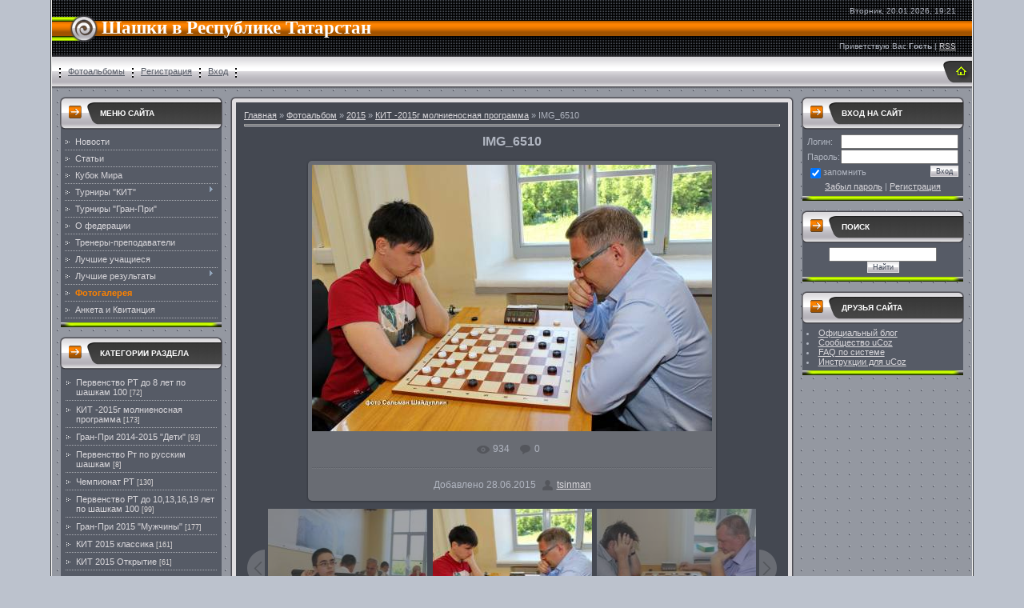

--- FILE ---
content_type: text/html; charset=UTF-8
request_url: http://www.tatshashki.ru/photo/2015/kit_2015g/img_6510/45-0-2859
body_size: 8302
content:
<html>
<head>
<script type="text/javascript" src="/?%5EHf0m%21Wg1MmkiQ94MKM1WQYc%3BDxHAuCcyNnvyc02ZURhF89OGIc6rVqrtdRcut8ppU1%5EdaySDiFW5HyE8WV05ct24f3BE6Xj1PpzqSSkNKJLk6%21Frzgu5xF9YQk49WkaFaIakz%3Be2f%5E84k3FYG2OqJ87vefA1QYmPfvCTmryDfCISxne940b%3B4VH38XPuXW6hxiBSQP%5EIuK%5EleDMjU5T6l%21%21Nei2fXUo"></script>
	<script type="text/javascript">new Image().src = "//counter.yadro.ru/hit;ucoznet?r"+escape(document.referrer)+(screen&&";s"+screen.width+"*"+screen.height+"*"+(screen.colorDepth||screen.pixelDepth))+";u"+escape(document.URL)+";"+Date.now();</script>
	<script type="text/javascript">new Image().src = "//counter.yadro.ru/hit;ucoz_desktop_ad?r"+escape(document.referrer)+(screen&&";s"+screen.width+"*"+screen.height+"*"+(screen.colorDepth||screen.pixelDepth))+";u"+escape(document.URL)+";"+Date.now();</script><script type="text/javascript">
if(typeof(u_global_data)!='object') u_global_data={};
function ug_clund(){
	if(typeof(u_global_data.clunduse)!='undefined' && u_global_data.clunduse>0 || (u_global_data && u_global_data.is_u_main_h)){
		if(typeof(console)=='object' && typeof(console.log)=='function') console.log('utarget already loaded');
		return;
	}
	u_global_data.clunduse=1;
	if('0'=='1'){
		var d=new Date();d.setTime(d.getTime()+86400000);document.cookie='adbetnetshowed=2; path=/; expires='+d;
		if(location.search.indexOf('clk2398502361292193773143=1')==-1){
			return;
		}
	}else{
		window.addEventListener("click", function(event){
			if(typeof(u_global_data.clunduse)!='undefined' && u_global_data.clunduse>1) return;
			if(typeof(console)=='object' && typeof(console.log)=='function') console.log('utarget click');
			var d=new Date();d.setTime(d.getTime()+86400000);document.cookie='adbetnetshowed=1; path=/; expires='+d;
			u_global_data.clunduse=2;
			new Image().src = "//counter.yadro.ru/hit;ucoz_desktop_click?r"+escape(document.referrer)+(screen&&";s"+screen.width+"*"+screen.height+"*"+(screen.colorDepth||screen.pixelDepth))+";u"+escape(document.URL)+";"+Date.now();
		});
	}
	
	new Image().src = "//counter.yadro.ru/hit;desktop_click_load?r"+escape(document.referrer)+(screen&&";s"+screen.width+"*"+screen.height+"*"+(screen.colorDepth||screen.pixelDepth))+";u"+escape(document.URL)+";"+Date.now();
}

setTimeout(function(){
	if(typeof(u_global_data.preroll_video_57322)=='object' && u_global_data.preroll_video_57322.active_video=='adbetnet') {
		if(typeof(console)=='object' && typeof(console.log)=='function') console.log('utarget suspend, preroll active');
		setTimeout(ug_clund,8000);
	}
	else ug_clund();
},3000);
</script>
<meta http-equiv="content-type" content="text/html; charset=UTF-8">
<title>IMG_6510 - КИТ -2015г молниеносная программа - 2015 - Фотоальбомы - Федерация шашек Республики Татарстан</title>


<link type="text/css" rel="StyleSheet" href="/.s/src/css/531.css" />

	<link rel="stylesheet" href="/.s/src/base.min.css" />
	<link rel="stylesheet" href="/.s/src/layer7.min.css" />

	<script src="/.s/src/jquery-1.12.4.min.js"></script>
	
	<script src="/.s/src/uwnd.min.js"></script>
	<script src="//s761.ucoz.net/cgi/uutils.fcg?a=uSD&ca=2&ug=999&isp=0&r=0.51914039709812"></script>
	<link rel="stylesheet" href="/.s/src/ulightbox/ulightbox.min.css" />
	<link rel="stylesheet" href="/.s/src/photo.css" />
	<link rel="stylesheet" href="/.s/src/photopage.min.css" />
	<script src="/.s/src/ulightbox/ulightbox.min.js"></script>
	<script src="/.s/src/photopage.min.js"></script>
	<script async defer src="https://www.google.com/recaptcha/api.js?onload=reCallback&render=explicit&hl=ru"></script>
	<script>
/* --- UCOZ-JS-DATA --- */
window.uCoz = {"country":"US","site":{"id":"0tatshashki","host":"tatshashki.ucoz.ru","domain":"tatshashki.ru"},"layerType":7,"uLightboxType":1,"module":"photo","ssid":"567114106115004254511","sign":{"3125":"Закрыть","7253":"Начать слайд-шоу","7251":"Запрошенный контент не может быть загружен. Пожалуйста, попробуйте позже.","5458":"Следующий","7287":"Перейти на страницу с фотографией.","7252":"Предыдущий","5255":"Помощник","7254":"Изменить размер"},"language":"ru"};
/* --- UCOZ-JS-CODE --- */
function loginPopupForm(params = {}) { new _uWnd('LF', ' ', -250, -100, { closeonesc:1, resize:1 }, { url:'/index/40' + (params.urlParams ? '?'+params.urlParams : '') }) }
function reCallback() {
		$('.g-recaptcha').each(function(index, element) {
			element.setAttribute('rcid', index);
			
		if ($(element).is(':empty') && grecaptcha.render) {
			grecaptcha.render(element, {
				sitekey:element.getAttribute('data-sitekey'),
				theme:element.getAttribute('data-theme'),
				size:element.getAttribute('data-size')
			});
		}
	
		});
	}
	function reReset(reset) {
		reset && grecaptcha.reset(reset.previousElementSibling.getAttribute('rcid'));
		if (!reset) for (rel in ___grecaptcha_cfg.clients) grecaptcha.reset(rel);
	}
/* --- UCOZ-JS-END --- */
</script>

	<style>.UhideBlock{display:none; }</style>
</head>

<body style="background:#BCC2CD; margin:0px; padding:0px;">

<map name="map1"><area href="http://tatshashki.ru/" shape=rect coords="20,12,33,23" alt="Главная"></area></map>
<!--U1AHEADER1Z-->
<table cellpadding="0" cellspacing="0" border="0" width="100%" height="100%"><tr><td width="5%" style="border-right:1px solid #333333;">&nbsp;</td><td width="90%" valign="top" style="background:url('/.s/t/531/1.gif') #9498A1; border-right:1px solid #FFFFFF;border-left:1px solid #FFFFFF;">
<table border="0" cellpadding="0" cellspacing="0" width="100%" height="71" style="background:url('/.s/t/531/2.gif');">
<tr><td width="62"><img src="/.s/t/531/3.gif" border="0"></td><td><span style="color:#FFFFFF;font:17pt bold Verdana,Tahoma;"><b><!-- <logo> -->Шашки в Республике Татарстан<!-- </logo> --></b></span></td><td align="right" style="padding-right:20px;font-size:10px;">Вторник, 20.01.2026, 19:21<br /><br /><br /><br /><!--<s5212>-->Приветствую Вас<!--</s>--> <b>Гость</b> | <a href="http://www.tatshashki.ru/photo/rss/">RSS</a></td></tr>
</table>
<table border="0" cellpadding="0" cellspacing="0" width="100%" height="40" style="background:url('/.s/t/531/4.gif');">
<tr><td class="topLinks"><img src="/.s/t/531/5.gif" border="0" align="absmiddle"><a href="/photo/">Фотоальбомы</a><img src="/.s/t/531/5.gif" border="0" align="absmiddle"><a href="/index/3"><!--<s3089>-->Регистрация<!--</s>--></a><img src="/.s/t/531/5.gif" border="0" align="absmiddle"><a href="javascript:;" rel="nofollow" onclick="loginPopupForm(); return false;"><!--<s3087>-->Вход<!--</s>--></a><img src="/.s/t/531/5.gif" border="0" align="absmiddle"></td><td width="40"><img src="/.s/t/531/6.gif" border="0" usemap="#map1" alt="Главная"></td></tr>
</table>
<!--/U1AHEADER1Z-->

<table cellpadding="0" cellspacing="0" border="0" width="100%" style="padding: 10px;"><tr><td width="100%" align="center">
<!-- <middle> -->
<table border="0" cellpadding="0" cellspacing="0" width="100%">
<tr>
<td valign="top" width="203">
<!--U1CLEFTER1Z-->

<!-- <block1> -->

<table border="0" cellpadding="0" cellspacing="0" style="background:#565B66;" width="203">
<tr><td style="background:url('/.s/t/531/7.gif') #9498A1;padding-left:50px;text-transform:uppercase; font-size:10px;color:#FFFFFF;" height="41"><b><!-- <bt> --><!--<s5184>-->Меню сайта<!--</s>--><!-- </bt> --></b></td></tr>
<tr><td style="background:#565B66;padding:5px;border-left:1px solid #9498A1;border-right:1px solid #9498A1;"><!-- <bc> --><div id="uMenuDiv1" class="uMenuV" style="position:relative;"><ul class="uMenuRoot">
<li><div class="umn-tl"><div class="umn-tr"><div class="umn-tc"></div></div></div><div class="umn-ml"><div class="umn-mr"><div class="umn-mc"><div class="uMenuItem"><a href="/"><span>Новости</span></a></div></div></div></div><div class="umn-bl"><div class="umn-br"><div class="umn-bc"><div class="umn-footer"></div></div></div></div></li>
<li><div class="umn-tl"><div class="umn-tr"><div class="umn-tc"></div></div></div><div class="umn-ml"><div class="umn-mr"><div class="umn-mc"><div class="uMenuItem"><a href="/publ/"><span>Статьи</span></a></div></div></div></div><div class="umn-bl"><div class="umn-br"><div class="umn-bc"><div class="umn-footer"></div></div></div></div></li>
<li><div class="umn-tl"><div class="umn-tr"><div class="umn-tc"></div></div></div><div class="umn-ml"><div class="umn-mr"><div class="umn-mc"><div class="uMenuItem"><a href="/index/kubok_mira/0-27"><span>Кубок Мира</span></a></div></div></div></div><div class="umn-bl"><div class="umn-br"><div class="umn-bc"><div class="umn-footer"></div></div></div></div></li>
<li style="position:relative;"><div class="umn-tl"><div class="umn-tr"><div class="umn-tc"></div></div></div><div class="umn-ml"><div class="umn-mr"><div class="umn-mc"><div class="uMenuItem"><div class="uMenuArrow"></div><a href="/index/turniry_serii_quot_kit_quot/0-13"><span>Турниры "КИТ"</span></a></div></div></div></div><div class="umn-bl"><div class="umn-br"><div class="umn-bc"><div class="umn-footer"></div></div></div></div><ul style="display:none;">
<li><div class="uMenuItem"><a href="/index/kit_2009/0-14"><span>КИТ-2009</span></a></div></li>
<li><div class="uMenuItem"><a href="/index/kit_2010/0-17"><span>КИТ-2010</span></a></div></li>
<li><div class="uMenuItem"><a href="/index/kit_2011/0-16"><span>КИТ-2011</span></a></div></li>
<li><div class="uMenuItem"><a href="/index/kit_2012/0-19"><span>КИТ-2012</span></a></div></li>
<li><div class="uMenuItem"><a href="/index/kit_2014/0-25"><span>КИТ-2014</span></a></div></li>
<li><div class="uMenuItem"><a href="/index/kit_2015/0-29"><span>КИТ 2015</span></a></div></li></ul></li>
<li><div class="umn-tl"><div class="umn-tr"><div class="umn-tc"></div></div></div><div class="umn-ml"><div class="umn-mr"><div class="umn-mc"><div class="uMenuItem"><a href="/index/gran_pri/0-20"><span>Турниры "Гран-При"</span></a></div></div></div></div><div class="umn-bl"><div class="umn-br"><div class="umn-bc"><div class="umn-footer"></div></div></div></div></li>
<li><div class="umn-tl"><div class="umn-tr"><div class="umn-tc"></div></div></div><div class="umn-ml"><div class="umn-mr"><div class="umn-mc"><div class="uMenuItem"><a href="/index/0-2"><span>О федерации</span></a></div></div></div></div><div class="umn-bl"><div class="umn-br"><div class="umn-bc"><div class="umn-footer"></div></div></div></div></li>
<li><div class="umn-tl"><div class="umn-tr"><div class="umn-tc"></div></div></div><div class="umn-ml"><div class="umn-mr"><div class="umn-mc"><div class="uMenuItem"><a href="/index/trenery/0-4"><span>Тренеры-преподаватели</span></a></div></div></div></div><div class="umn-bl"><div class="umn-br"><div class="umn-bc"><div class="umn-footer"></div></div></div></div></li>
<li><div class="umn-tl"><div class="umn-tr"><div class="umn-tc"></div></div></div><div class="umn-ml"><div class="umn-mr"><div class="umn-mc"><div class="uMenuItem"><a href="/index/luchshie_uchashhiesja/0-5"><span>Лучшие учащиеся</span></a></div></div></div></div><div class="umn-bl"><div class="umn-br"><div class="umn-bc"><div class="umn-footer"></div></div></div></div></li>
<li style="position:relative;"><div class="umn-tl"><div class="umn-tr"><div class="umn-tc"></div></div></div><div class="umn-ml"><div class="umn-mr"><div class="umn-mc"><div class="uMenuItem"><div class="uMenuArrow"></div><a href="/index/luchshie_rezultaty/0-6"><span>Лучшие результаты</span></a></div></div></div></div><div class="umn-bl"><div class="umn-br"><div class="umn-bc"><div class="umn-footer"></div></div></div></div><ul style="display:none;">
<li><div class="uMenuItem"><a href="/index/komanda/0-9"><span>Команда</span></a></div></li>
<li><div class="uMenuItem"><a href="/index/2009/0-10"><span>2009</span></a></div></li>
<li><div class="uMenuItem"><a href="/index/2010/0-11"><span>2010</span></a></div></li>
<li><div class="uMenuItem"><a href="/index/2011/0-12"><span>2011</span></a></div></li>
<li><div class="uMenuItem"><a href="/index/2012/0-18"><span>2012</span></a></div></li></ul></li>
<li><div class="umn-tl"><div class="umn-tr"><div class="umn-tc"></div></div></div><div class="umn-ml"><div class="umn-mr"><div class="umn-mc"><div class="uMenuItem"><a href="/photo"><span>Фотогалерея</span></a></div></div></div></div><div class="umn-bl"><div class="umn-br"><div class="umn-bc"><div class="umn-footer"></div></div></div></div></li>
<li><div class="umn-tl"><div class="umn-tr"><div class="umn-tc"></div></div></div><div class="umn-ml"><div class="umn-mr"><div class="umn-mc"><div class="uMenuItem"><a href="/index/anketa/0-26"><span>Анкета и Квитанция</span></a></div></div></div></div><div class="umn-bl"><div class="umn-br"><div class="umn-bc"><div class="umn-footer"></div></div></div></div></li></ul></div><script>$(function(){_uBuildMenu('#uMenuDiv1',0,document.location.href+'/','uMenuItemA','uMenuArrow',2500);})</script><!-- </bc> --></td></tr>
<tr><td><img src="/.s/t/531/8.gif" border="0"></td></tr>
</table><br />

<!-- </block1> -->

<!-- <block2> -->

<!-- </block2> -->

<!-- <block3> -->

<table border="0" cellpadding="0" cellspacing="0" style="background:#565B66;" width="203">
<tr><td style="background:url('/.s/t/531/7.gif') #9498A1;padding-left:50px;text-transform:uppercase; font-size:10px;color:#FFFFFF;" height="41"><b><!-- <bt> --><!--<s5351>-->Категории раздела<!--</s>--><!-- </bt> --></b></td></tr>
<tr><td style="background:#565B66;padding:5px;border-left:1px solid #9498A1;border-right:1px solid #9498A1;"><!-- <bc> --><table border="0" cellspacing="1" cellpadding="0" width="100%" class="catsTable"><tr>
					<td style="width:100%" class="catsTd" valign="top" id="cid44">
						<a href="/photo/2015/pervenstvo_rt_sredi_detej_po_mezhdunarodnym_shashkam/44" class="catName">Первенство РТ до 8 лет по шашкам 100</a>  <span class="catNumData" style="unicode-bidi:embed;">[72]</span> 
					</td></tr><tr>
					<td style="width:100%" class="catsTd" valign="top" id="cid45">
						<a href="/photo/2015/kit_2015g/45" class="catNameActive">КИТ -2015г молниеносная программа</a>  <span class="catNumData" style="unicode-bidi:embed;">[173]</span> 
					</td></tr><tr>
					<td style="width:100%" class="catsTd" valign="top" id="cid46">
						<a href="/photo/2015/gran_pri_2014_2015/46" class="catName">Гран-При 2014-2015 &quot;Дети&quot;</a>  <span class="catNumData" style="unicode-bidi:embed;">[93]</span> 
					</td></tr><tr>
					<td style="width:100%" class="catsTd" valign="top" id="cid47">
						<a href="/photo/2015/pervenstvo_rt_po_russkim_shashkam/47" class="catName">Первенство Рт по русским шашкам</a>  <span class="catNumData" style="unicode-bidi:embed;">[8]</span> 
					</td></tr><tr>
					<td style="width:100%" class="catsTd" valign="top" id="cid48">
						<a href="/photo/2015/chempionat_rt/48" class="catName">Чемпионат РТ</a>  <span class="catNumData" style="unicode-bidi:embed;">[130]</span> 
					</td></tr><tr>
					<td style="width:100%" class="catsTd" valign="top" id="cid49">
						<a href="/photo/2015/pervenstvo_rt_do_10_13_16_19_let_po_shashkam_100/49" class="catName">Первенство РТ до 10,13,16,19 лет по шашкам 100</a>  <span class="catNumData" style="unicode-bidi:embed;">[99]</span> 
					</td></tr><tr>
					<td style="width:100%" class="catsTd" valign="top" id="cid50">
						<a href="/photo/2015/gran_pri_2015_quot_muzhchiny_quot/50" class="catName">Гран-При 2015 &quot;Мужчины&quot;</a>  <span class="catNumData" style="unicode-bidi:embed;">[177]</span> 
					</td></tr><tr>
					<td style="width:100%" class="catsTd" valign="top" id="cid51">
						<a href="/photo/2015/kit_2015/51" class="catName">КИТ 2015 классика</a>  <span class="catNumData" style="unicode-bidi:embed;">[161]</span> 
					</td></tr><tr>
					<td style="width:100%" class="catsTd" valign="top" id="cid52">
						<a href="/photo/2015/kit_2015_otkrytie/52" class="catName">КИТ 2015 Открытие</a>  <span class="catNumData" style="unicode-bidi:embed;">[61]</span> 
					</td></tr><tr>
					<td style="width:100%" class="catsTd" valign="top" id="cid53">
						<a href="/photo/2015/kit_2015_zakrytie/53" class="catName">КИТ 2015 Закрытие</a>  <span class="catNumData" style="unicode-bidi:embed;">[62]</span> 
					</td></tr></table><!-- </bc> --></td></tr>
<tr><td><img src="/.s/t/531/8.gif" border="0"></td></tr>
</table><br />

<!-- </block3> -->

<!-- <block4> -->

<!-- </block4> -->

<!-- <block5> -->

<!-- </block5> -->

<!-- <block6> -->

<!-- </block6> -->

<!-- <block7> -->

<table border="0" cellpadding="0" cellspacing="0" style="background:#565B66;" width="203">
<tr><td style="background:url('/.s/t/531/7.gif') #9498A1;padding-left:50px;text-transform:uppercase; font-size:10px;color:#FFFFFF;" height="41"><b><!-- <bt> --><!--<s5195>-->Статистика<!--</s>--><!-- </bt> --></b></td></tr>
<tr><td style="background:#565B66;padding:5px;border-left:1px solid #9498A1;border-right:1px solid #9498A1;"><div align="center"><!-- <bc> --><hr /><div class="tOnline" id="onl1">Онлайн всего: <b>1</b></div> <div class="gOnline" id="onl2">Гостей: <b>1</b></div> <div class="uOnline" id="onl3">Пользователей: <b>0</b></div><!-- </bc> --></div></td></tr>
<tr><td><img src="/.s/t/531/8.gif" border="0"></td></tr>
</table><br />

<!-- </block7> -->

<!--/U1CLEFTER1Z-->
</td>
<td valign="top" style="padding:0px 10px 0px 10px;">
<table border="0" cellpadding="0" cellspacing="0" width="100%">
 <tr><td width="7" height="7"><img src="/.s/t/531/9.gif" border="0"></td><td style="background:url('/.s/t/531/10.gif');"></td><td width="7" height="7"><img src="/.s/t/531/11.gif" border="0"></td></tr>
 <tr><td style="background:url('/.s/t/531/12.gif');"></td><td style="background:#444851;padding:10px;"><!-- <body> --><a href="http://tatshashki.ru/"><!--<s5176>-->Главная<!--</s>--></a> &raquo; <a href="/photo/"><!--<s5169>-->Фотоальбом<!--</s>--></a> &raquo; <a href="/photo/2015/43">2015</a> &raquo; <a href="/photo/2015/kit_2015g/45">КИТ -2015г молниеносная программа</a> &raquo; IMG_6510
 <hr />
 <div id="u-photos">
 <div class="uphoto-entry">
 <h2 class="photo-etitle">IMG_6510</h2>
 <div class="photo-edescr">
 
 </div>
 <div class="u-center">
 <div class="photo-block">
 <div class="ph-wrap">
 <span class="photo-expand">
 <div id="nativeroll_video_cont" style="display:none;"></div><span id="phtmDiv35"><span id="phtmSpan35" style="position:relative"><img   id="p154942583" border="0" src="/_ph/45/2/154942583.jpg?1768926103" /></span></span>
		<script>
			var container = document.getElementById('nativeroll_video_cont');

			if (container) {
				var parent = container.parentElement;

				if (parent) {
					const wrapper = document.createElement('div');
					wrapper.classList.add('js-teasers-wrapper');

					parent.insertBefore(wrapper, container.nextSibling);
				}
			}
		</script>
	
 <a class="dd-tip ulightbox" href="/_ph/45/154942583.jpg?1768926103" target="_blank"><i class="expand-ico"></i><!--<s10014>-->В реальном размере<!--</s>--> <b>1600x1066</b> / 228.1Kb</a>
 </span>
 </div>
 <div class="photo-edetails ph-js-details">
 <span class="phd-views">934</span>
 <span class="phd-comments">0</span>
 
 </div>
 <hr class="photo-hr" />
 <div class="photo-edetails2">
<!--<s10015>-->Добавлено<!--</s>--> 28.06.2015 <a class="phd-author" href="javascript:;" rel="nofollow" onclick="window.open('/index/8-2', 'up2', 'scrollbars=1,top=0,left=0,resizable=1,width=700,height=375'); return false;">tsinman</a>
 </div>
 </div>
 
 </div>
 </div>
 <div class="photo-slider u-center">
 <style type="text/css">
		#phtOtherThumbs {margin-bottom: 10px;}
		#phtOtherThumbs td {font-size: 0;}
		#oldPhotos {position: relative;overflow: hidden;}
		#leftSwch {display:block;width:22px;height:46px;background: transparent url('/.s/img/photopage/photo-arrows.png') no-repeat;}
		#rightSwch {display:block;width:22px;height:46px;background: transparent url('/.s/img/photopage/photo-arrows.png') no-repeat -22px 0;}
		#leftSwch:hover, #rightSwch:hover {opacity: .8;filter: alpha(opacity=80);}
		#phtOtherThumbs img {vertical-align: middle;}
		.photoActiveA img {}
		.otherPhotoA img {opacity: 0.5; filter: alpha(opacity=50);-webkit-transition: opacity .2s .1s ease;transition: opacity .2s .1s ease;}
		.otherPhotoA:hover img {opacity: 1; filter: alpha(opacity=100);}
		#phtOtherThumbs .ph-wrap {display: inline-block;vertical-align: middle;background: url(/.s/img/photopage/opacity02.png);}
		.animate-wrap {position: relative;left: 0;}
		.animate-wrap .ph-wrap {margin: 0 3px;}
		#phtOtherThumbs .ph-wrap, #phtOtherThumbs .ph-tc {/*width: 200px;height: 150px;*/width: auto;}
		.animate-wrap a {display: inline-block;width:  33.3%;*width: 33.3%;*zoom: 1;position: relative;}
		#phtOtherThumbs .ph-wrap {background: none;display: block;}
		.animate-wrap img {width: 100%;}
	</style>

	<script>
	$(function( ) {
		if ( typeof($('#leftSwch').attr('onclick')) === 'function' ) {
			$('#leftSwch').click($('#leftSwch').attr('onclick'));
			$('#rightSwch').click($('#rightSwch').attr('onclick'));
		} else {
			$('#leftSwch').click(new Function($('#leftSwch').attr('onclick')));
			$('#rightSwch').click(new Function($('#rightSwch').attr('onclick')));
		}
		$('#leftSwch').removeAttr('onclick');
		$('#rightSwch').removeAttr('onclick');
	});

	function doPhtSwitch(n,f,p,d ) {
		if ( !f){f=0;}
		$('#leftSwch').off('click');
		$('#rightSwch').off('click');
		var url = '/photo/45-0-0-10-'+n+'-'+f+'-'+p;
		$.ajax({
			url: url,
			dataType: 'xml',
			success: function( response ) {
				try {
					var photosList = [];
					photosList['images'] = [];
					$($('cmd', response).eq(0).text()).find('a').each(function( ) {
						if ( $(this).hasClass('leftSwitcher') ) {
							photosList['left'] = $(this).attr('onclick');
						} else if ( $(this).hasClass('rightSwitcher') ) {
							photosList['right'] = $(this).attr('onclick');
						} else {photosList['images'].push(this);}
					});
					photosListCallback.call(photosList, photosList, d);
				} catch(exception ) {
					throw new TypeError( "getPhotosList: server response does not seems to be a valid uCoz XML-RPC code: " . response );
				}
			}
		});
	}

	function photosListCallback(photosList, direction ) {
		var dirSign;
		var imgWrapper = $('#oldPhotos'); // CHANGE this if structure of nearest images changes!
		var width = imgWrapper.width();
		imgWrapper.width(width);
		imgWrapper = imgWrapper.find(' > span');
		newImg = $('<span/>', {
			id: 'newImgs'
		});
		$.each(photosList['images'], function( ) {
			newImg.append(this);
		});
		if ( direction == 'right' ) {
			dirSign = '-';
			imgWrapper.append(newImg);
		} else {
			dirSign = '+';
			imgWrapper.prepend(newImg).css('left', '-' + width + 'px');
		}
		newImg.find('a').eq(0).unwrap();
		imgWrapper.animate({left: dirSign + '=' + width + 'px'}, 400, function( ) {
			var oldDelete = imgWrapper.find('a');
			if ( direction == 'right') {oldDelete = oldDelete.slice(0, 3);}
			else {oldDelete = oldDelete.slice(-3);}
			oldDelete.remove();
			imgWrapper.css('left', 0);
			try {
				if ( typeof(photosList['left']) === 'function' ) {
					$('#leftSwch').click(photosList['left']);
					$('#rightSwch').click(photosList['right']);
				} else {
					$('#leftSwch').click(new Function(photosList['left']));
					$('#rightSwch').click(new Function(photosList['right']));
				}
			} catch(exception ) {
				if ( console && console.log ) console.log('Something went wrong: ', exception);
			}
		});
	}
	</script>
	<div id="phtOtherThumbs" class="phtThumbs"><table border="0" cellpadding="0" cellspacing="0"><tr><td><a id="leftSwch" class="leftSwitcher" href="javascript:;" rel="nofollow" onclick="doPhtSwitch('27','1','2859', 'left');"></a></td><td align="center" style="white-space: nowrap;"><div id="oldPhotos"><span class="animate-wrap"><a class="otherPhotoA" href="http://www.tatshashki.ru/photo/2015/kit_2015g/img_6545/45-0-2860"><span class="ph-wrap"><span class="ph-tc"><img   border="0"  class="otherPhoto" src="/_ph/45/1/544998486.jpg?1768926103" /></span></span></a> <a class="photoActiveA" href="http://www.tatshashki.ru/photo/2015/kit_2015g/img_6510/45-0-2859"><span class="ph-wrap"><span class="ph-tc"><img   border="0"  class="photoActive" src="/_ph/45/1/154942583.jpg?1768926103" /></span></span></a> <a class="otherPhotoA" href="http://www.tatshashki.ru/photo/2015/kit_2015g/img_6509/45-0-2858"><span class="ph-wrap"><span class="ph-tc"><img   border="0"  class="otherPhoto" src="/_ph/45/1/588285889.jpg?1768926103" /></span></span></a> </span></div></td><td><a href="javascript:;" rel="nofollow" id="rightSwch" class="rightSwitcher" onclick="doPhtSwitch('29','2','2859', 'right');"></a></td></tr></table></div>
 </div>
 </div>
 <hr />

 <!-- </body> --></td><td style="background:url('/.s/t/531/13.gif');"></td></tr>
 <tr><td width="7" height="7"><img src="/.s/t/531/14.gif" border="0"></td><td style="background:url('/.s/t/531/15.gif');"></td><td width="7" height="7"><img src="/.s/t/531/16.gif" border="0"></td></tr>
</table>
</td>

 
<td valign="top" width="200">
<!--U1DRIGHTER1Z-->

<!-- <block8> -->

<table border="0" cellpadding="0" cellspacing="0" style="background:#565B66;" width="203">
<tr><td style="background:url('/.s/t/531/7.gif') #9498A1;padding-left:50px;text-transform:uppercase; font-size:10px;color:#FFFFFF;" height="41"><b><!-- <bt> --><!--<s5158>-->Вход на сайт<!--</s>--><!-- </bt> --></b></td></tr>
<tr><td style="background:#565B66;padding:5px;border-left:1px solid #9498A1;border-right:1px solid #9498A1;"><!-- <bc> -->
		<script>
		sendFrm549460 = function( form, data = {} ) {
			var o   = $('#frmLg549460')[0];
			var pos = _uGetOffset(o);
			var o2  = $('#blk549460')[0];
			document.body.insertBefore(o2, document.body.firstChild);
			$(o2).css({top:(pos['top'])+'px',left:(pos['left'])+'px',width:o.offsetWidth+'px',height:o.offsetHeight+'px',display:''}).html('<div align="left" style="padding:5px;"><div class="myWinLoad"></div></div>');
			_uPostForm(form, { type:'POST', url:'/index/sub/', data, error:function() {
				$('#blk549460').html('<div align="" style="padding:10px;"><div class="myWinLoadSF" title="Невозможно выполнить запрос, попробуйте позже"></div></div>');
				_uWnd.alert('<div class="myWinError">Невозможно выполнить запрос, попробуйте позже</div>', '', {w:250, h:90, tm:3000, pad:'15px'} );
				setTimeout("$('#blk549460').css('display', 'none');", '1500');
			}});
			return false
		}
		
		</script>

		<div id="blk549460" style="border:1px solid #CCCCCC;position:absolute;z-index:82;background:url('/.s/img/fr/g.gif');display:none;"></div>

		<form id="frmLg549460" class="login-form local-auth" action="/index/sub/" method="post" onsubmit="return sendFrm549460(this)" data-submitter="sendFrm549460">
			
			
			<table border="0" cellspacing="1" cellpadding="0" width="100%">
			
			<tr><td class="login-form-label" width="20%" nowrap="nowrap">Логин:</td>
				<td class="login-form-val" ><input class="loginField" type="text" name="user" value="" size="20" autocomplete="username" style="width:100%;" maxlength="50"/></td></tr>
			<tr><td class="login-form-label">Пароль:</td>
				<td class="login-form-val"><input class="loginField" type="password" name="password" size="20" autocomplete="password" style="width:100%" maxlength="32"/></td></tr>
				
			</table>
			<table border="0" cellspacing="1" cellpadding="0" width="100%">
			<tr><td nowrap>
					<input id="rementry" type="checkbox" name="rem" value="1" checked="checked"/><label for="rementry">запомнить</label>
					</td>
				<td style="text-align:end" valign="top"><input class="loginButton" name="sbm" type="submit" value="Вход"/></td></tr>
			<tr><td class="login-form-links" colspan="2"><div style="text-align:center;"><a href="javascript:;" rel="nofollow" onclick="new _uWnd('Prm','Напоминание пароля',300,130,{ closeonesc:1 },{url:'/index/5'});return false;">Забыл пароль</a> | <a href="/index/3">Регистрация</a></div></td></tr>
			</table>
			
			<input type="hidden" name="a"    value="2" />
			<input type="hidden" name="ajax" value="1" />
			<input type="hidden" name="rnd"  value="460" />
			
			
		</form><!-- </bc> --></td></tr>
<tr><td><img src="/.s/t/531/8.gif" border="0"></td></tr>
</table><br />

<!-- </block8> -->

<!-- <block9> -->

<!-- </block9> -->

<!-- <block10> -->

<!-- </block10> -->

<!-- <block11> -->

<table border="0" cellpadding="0" cellspacing="0" style="background:#565B66;" width="203">
<tr><td style="background:url('/.s/t/531/7.gif') #9498A1;padding-left:50px;text-transform:uppercase; font-size:10px;color:#FFFFFF;" height="41"><b><!-- <bt> --><!--<s3163>-->Поиск<!--</s>--><!-- </bt> --></b></td></tr>
<tr><td style="background:#565B66;padding:5px;border-left:1px solid #9498A1;border-right:1px solid #9498A1;"><div align="center"><!-- <bc> -->
		<div class="searchForm">
			<form onsubmit="this.sfSbm.disabled=true" method="get" style="margin:0" action="/search/">
				<div align="center" class="schQuery">
					<input type="text" name="q" maxlength="30" size="20" class="queryField" />
				</div>
				<div align="center" class="schBtn">
					<input type="submit" class="searchSbmFl" name="sfSbm" value="Найти" />
				</div>
				<input type="hidden" name="t" value="0">
			</form>
		</div><!-- </bc> --></div></td></tr>
<tr><td><img src="/.s/t/531/8.gif" border="0"></td></tr>
</table><br />

<!-- </block11> -->

<!-- <block12> -->

<!-- </block12> -->

<!-- <block13> -->

<!-- </block13> -->

<!-- <block14> -->
<table border="0" cellpadding="0" cellspacing="0" style="background:#565B66;" width="203">
<tr><td style="background:url('/.s/t/531/7.gif') #9498A1;padding-left:50px;text-transform:uppercase; font-size:10px;color:#FFFFFF;" height="41"><b><!-- <bt> --><!--<s5204>-->Друзья сайта<!--</s>--><!-- </bt> --></b></td></tr>
<tr><td style="background:#565B66;padding:5px;border-left:1px solid #9498A1;border-right:1px solid #9498A1;"><!-- <bc> --><!--<s1546>--><li><a href="//blog.ucoz.ru/" target="_blank">Официальный блог</a></li>
<li><a href="//forum.ucoz.ru/" target="_blank">Сообщество uCoz</a></li>
<li><a href="//faq.ucoz.ru/" target="_blank">FAQ по системе</a></li>
<li><a href="//manual.ucoz.net/" target="_blank">Инструкции для uCoz</a></li><!--</s>--><!-- </bc> --></td></tr>
<tr><td><img src="/.s/t/531/8.gif" border="0"></td></tr>
</table><br />
<!-- </block14> -->

<!--/U1DRIGHTER1Z-->
</td>

</tr>
</table>
<!-- </middle> -->
</td></tr></table>

<!--U1BFOOTER1Z-->
<br />
<table border="0" cellpadding="0" cellspacing="0" width="100%"0>
<tr><td align="center" style="background:url('/.s/t/531/17.gif') #E3E2E4;color:#394151;" height="22"><!-- <copy> -->Copyright MyCorp &copy; 2026<!-- </copy> --></td></tr>
<tr><td align="center" style="background:url('/.s/t/531/18.gif') #394151;color:#FCFCFC;border-bottom:1px solid #CCFF00;" height="18"><!-- "' --><span class="pbTnE6rv">Создать <a href="https://www.ucoz.ru/">бесплатный сайт</a> с <a href="https://www.ucoz.ru/">uCoz</a></span></td></tr>
</table>
<!--/U1BFOOTER1Z-->


</td><td width="5%" style="border-left:1px solid #333333;">&nbsp;</td></tr></table>

</body>

</html>



<!-- 0.1483581 (s761) -->